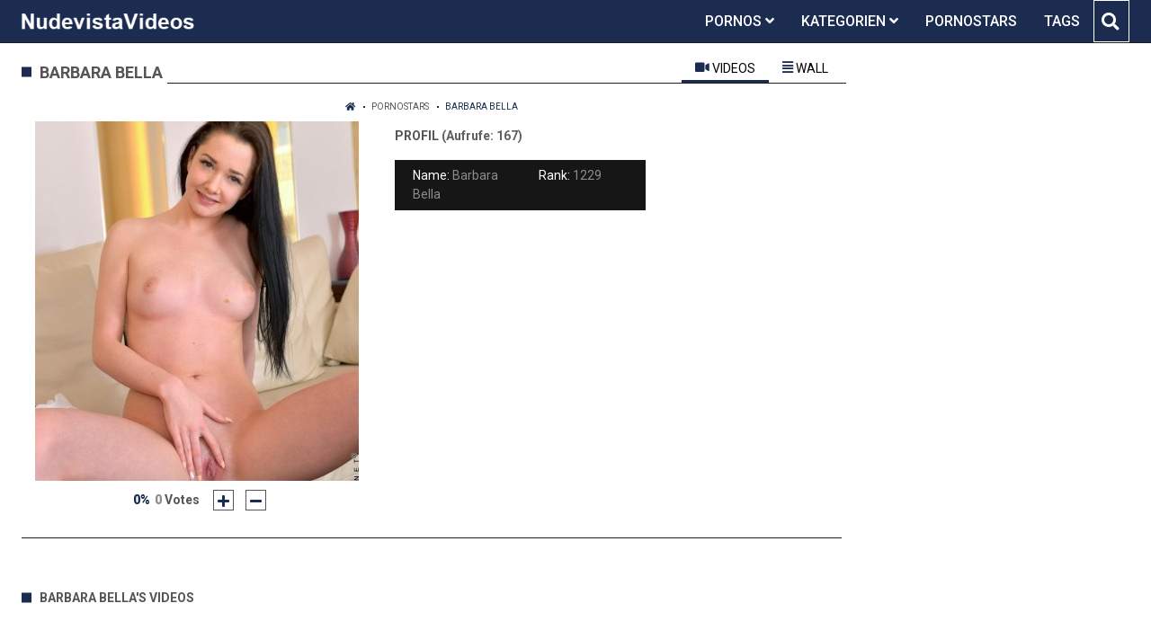

--- FILE ---
content_type: text/html;charset=utf-8
request_url: https://nudevistavideos.com/models/barbara-bella-5792.html
body_size: 5565
content:
<!DOCTYPE html>
<!--[if lt IE 7]><html lang="de" class="no-js lt-ie9 lt-ie8 lt-ie7"><![endif]-->
<!--[if IE 7]><html lang="de" class="no-js lt-ie9 lt-ie8 ie-7-only"><![endif]-->
<!--[if IE 8]><html lang="de" class="no-js lt-ie9 ie-8-only"><![endif]-->
<!--[if gte IE 9]><!--> <html lang="de" class="no-js no-filter"><!--<![endif]-->
    <head>
        <meta charset="UTF-8">
<title>★ barbara bella ★</title>
<script>
    var domainName = 'nudevistavideos.com';
    var _basehttp = 'https://nudevistavideos.com', settings = {};
</script>

<link rel="dns-prefetch" href=”https://fonts.googleapis.com”>
<link rel="dns-prefetch" href=”https://delivery.trafficfabrik.com/”>
<link rel="dns-prefetch" href=”https://delivery.tf-con.com”>
<link rel="dns-prefetch" href=”https://q.tf-con.com”>
<link rel="dns-prefetch" href=”https://www.google-analytics.com”>
<link rel="preload stylesheet" as="style" href="https://nudevistavideos.com/templates/default_tube2019/css/styles.css">
<link rel="preload stylesheet" as="style" href="https://nudevistavideos.com/templates/default_tube2019/css/custom.css">
<link rel="preload stylesheet" as="style" href="https://nudevistavideos.com/templates/default_tube2019/css/overwrite.css">
<link rel="preload" href="/templates/default_tube2019/js/functions.js" as="script">
<link rel="preload" href="/templates/default_tube2019/js/custom.js" as="script">

<link rel="preload" href="https://cdnjs.cloudflare.com/ajax/libs/font-awesome/5.12.0/webfonts/fa-regular-400.eot" as="font">
<link rel="preload" href="https://cdnjs.cloudflare.com/ajax/libs/font-awesome/5.12.0/webfonts/fa-solid-900.eot" as="font">

<meta http-equiv="X-UA-Compatible" content="IE=edge">
<meta name="RATING" content="RTA-5042-1996-1400-1577-RTA">
<meta name="viewport" content="width=device-width, initial-scale=1.0, minimum-scale=1.0, maximum-scale=1.0, user-scalable=no">
<meta name="author" content="nudevistavideos.com">
<meta name="description" content="» Jetzt die Videos und Pornos vom Pornostar: barbara bella auf Nudevistavideos.com anschauen ★">
<meta name="keywords" content="">
<meta name="robots" content="index,follow">
<meta http-equiv="content-language" content="de">
<link rel="stylesheet" media="screen" href="https://nudevistavideos.com/templates/default_tube2019/css/bootstrap.css">
<link rel="stylesheet" media="screen" href="https://nudevistavideos.com/templates/default_tube2019/css/styles.css">
<style type="text/css">
@font-face{font-family:"Font Awesome 5 Free";font-style:normal;font-weight:400;font-display:auto;src:url(https://cdnjs.cloudflare.com/ajax/libs/font-awesome/5.12.0/webfonts/fa-regular-400.eot);src:url(https://cdnjs.cloudflare.com/ajax/libs/font-awesome/5.12.0/webfonts/fa-regular-400.eot?#iefix) format("embedded-opentype"),url(/templates/default_tube2019/css/fa-regular-400.woff2) format("woff2"),url(https://cdnjs.cloudflare.com/ajax/libs/font-awesome/5.12.0/webfonts/fa-regular-400.woff) format("woff"),url(https://cdnjs.cloudflare.com/ajax/libs/font-awesome/5.12.0/webfonts/fa-regular-400.ttf) format("truetype"),url(https://cdnjs.cloudflare.com/ajax/libs/font-awesome/5.12.0/webfonts/fa-regular-400.svg#fontawesome) format("svg")}.far{font-family:"Font Awesome 5 Free";font-weight:400}@font-face{font-family:"Font Awesome 5 Free";font-style:normal;font-weight:900;font-display:auto;src:url(https://cdnjs.cloudflare.com/ajax/libs/font-awesome/5.12.0/webfonts/fa-solid-900.eot);src:url(https://cdnjs.cloudflare.com/ajax/libs/font-awesome/5.12.0/webfonts/fa-solid-900.eot?#iefix) format("embedded-opentype"),url(https://cdnjs.cloudflare.com/ajax/libs/font-awesome/5.12.0/webfonts/fa-solid-900.woff2) format("woff2"),url(https://cdnjs.cloudflare.com/ajax/libs/font-awesome/5.12.0/webfonts/fa-solid-900.woff) format("woff"),url(https://cdnjs.cloudflare.com/ajax/libs/font-awesome/5.12.0/webfonts/fa-solid-900.ttf) format("truetype"),url(https://cdnjs.cloudflare.com/ajax/libs/font-awesome/5.12.0/webfonts/fa-solid-900.svg#fontawesome) format("svg")}.fa,.fas{font-family:"Font Awesome 5 Free";font-weight:900}
</style>
<!-- <link href="https://cdnjs.cloudflare.com/ajax/libs/mdbootstrap/4.10.1/css/mdb.min.css" rel="stylesheet"> -->


 
<link rel="shortcut icon" href="https://nudevistavideos.com/templates/default_tube2019/images/touch/fav.png" type="image/x-icon">

<!-- Disable tap highlight on IE -->
<meta name="msapplication-tap-highlight" content="no">
<!-- Add to homescreen for Chrome on Android -->
<meta name="mobile-web-app-capable" content="yes">
<meta name="application-name" content="Nudevistavideos">
<link rel="icon" sizes="192x192" href="https://nudevistavideos.com/templates/default_tube2019/images/touch/chrome-touch-icon-192x192.png">

<!-- Add to homescreen for Safari on iOS -->
<meta name="apple-mobile-web-app-capable" content="yes">
<meta name="apple-mobile-web-app-status-bar-style" content="black">
<meta name="apple-mobile-web-app-title" content="Nudevistavideos">
<link rel="apple-touch-icon" href="https://nudevistavideos.com/templates/default_tube2019/images/touch/apple-touch-icon.png">

<!-- Tile icon for Win8 (144x144 + tile color) -->
<meta name="msapplication-TileImage" content="https://nudevistavideos.com/templates/default_tube2019/images/touch/ms-touch-icon-144x144-precomposed.png">
<meta name="msapplication-TileColor" content="#000000">

<!-- Color the status bar on mobile devices -->
<meta name="theme-color" content="#000000">
<link rel="canonical" href="https://nudevistavideos.com/models/barbara-bella-5792.html">


    <script type="application/ld+json">
    {
            "@context": "https://schema.org",
            "@graph": [{
                "@type": "WebSite",
                "@id": "https://nudevistavideos.com#website",
                "url": "https://nudevistavideos.com",
                "logo": "https://nudevistavideos.com/templates/default_tube2019/images/touch/chrome-touch-icon-192x192.png",
                "inLanguage": "de-DE",
                "name": "nudevistavideos.com",
                "potentialAction": {
                    "@type": "SearchAction",
                    "target": "https://nudevistavideos.com/search/{search_term_string}/",
                    "query-input": "required name=search_term_string"
                },
                "publisher": {
                    "@id": "https://nudevistavideos.com#organization"
                }
            }, {
                "@type": "WebPage",
                "@id": "https://nudevistavideos.com/models/barbara-bella-5792.html#webpage",
                "url": "https://nudevistavideos.com/models/barbara-bella-5792.html",
                "inLanguage": "de-DE",
                "name": "",
                "isPartOf": {
                    "@id": "https://nudevistavideos.com#website"
                },
                "description": "» Jetzt die Videos und Pornos vom Pornostar: barbara bella auf Nudevistavideos.com anschauen ★"
            },{
            "@type": "BreadcrumbList",
            "@id": "https://nudevistavideos.com/models/barbara-bella-5792.html#breadcrumb",
            "itemListElement": [{
                "@type": "ListItem",
                "position": 1,
                "item": {
                    "@type": "WebPage",
                    "@id": "https://nudevistavideos.com/",
                    "url": "https://nudevistavideos.com/",
                    "name": "Startseite"
                }
            }, {
                "@type": "ListItem",
                "position": 2,
                "item": {
                    "@type": "WebPage",
                    "@id": "https://nudevistavideos.com/models/",
                    "url": "https://nudevistavideos.com/models/",
                    "name": "Pornstars"
                }
            }, {
                "@type": "ListItem",
                "position": 3,
                "item": {
                    "@type": "WebPage",
                    "@id": "https://nudevistavideos.com/models/barbara-bella-5792.html",
                    "url": "https://nudevistavideos.com/models/barbara-bella-5792.html",
                    "name": "Barbara Bella"
                }
            }]
        }]
        }
        </script>


<!-- Web Application Manifest -->
<script
  type="text/javascript" defer
  src="https://cdnjs.cloudflare.com/ajax/libs/jquery/3.5.1/jquery.min.js"
  crossorigin="anonymous"></script>

<!-- <script type="text/javascript" defer src="https://code.jquery.com/jquery-migrate-1.4.1.min.js"></script>
 -->
<script type="text/javascript" defer src="https://cdnjs.cloudflare.com/ajax/libs/jquery.lazy/1.7.10/jquery.lazy.min.js"></script>
<script type="text/javascript" defer src="https://cdnjs.cloudflare.com/ajax/libs/jquery.lazy/1.7.10/plugins/jquery.lazy.iframe.min.js"></script>

<script type="text/javascript" defer src="https://nudevistavideos.com/templates/default_tube2019/js/custom.js"></script>
 <link
  rel="preload"
  as="style"
  onload="this.rel = 'stylesheet'"
  href="https://fonts.googleapis.com/css?family=Roboto:300,400,500,700,900">
<link rel="alternate" type="application/rss+xml" title="RSS Feed for Nudevistavideos" href="https://nudevistavideos.com/rss" />


     </head>
    <body class="page-pornstar_bio-">

        <section class="page-wrap">
            <header class="header-sec" id="navbar">
    <div class="container">
        <div class="main-header">
            <div class="wrapper">
                <div class="row">

                    <div class="logo-col col-8">
                        <h1>
                            <a href="https://nudevistavideos.com" title="Nudevistavideos">
                                <img src="https://nudevistavideos.com/templates/default_tube2019/images/logo.png" alt="Home - Nudevistavideos">
                            </a>
                        </h1>
                    </div>
                    <script type="text/javascript">
                        window.onscroll = function() {myFunction()};
                        var navbar = document.getElementById("navbar");
                        function myFunction() {
                          if (window.pageYOffset >= 5) {
                            navbar.classList.add("sticky")
                          } else {
                            navbar.classList.remove("sticky");
                          }
                        }
                    </script>

                    <div class="nav-col col">
                    <div class="nav-inner-col inner-col" data-container="nav">
                        <ul class="main-nav">
                            <li class="nav-elem has-list">
                                <a href="https://nudevistavideos.com/videos/" title="Pornos">
                                    <span class="sub-label">Pornos</span>
                                    <i class="fas fa-angle-down downrem"></i>
                                </a>

                                <a href="#" class="show-drop">
                                    <i class="fas fa-angle-down"></i>
                                </a>

                                <ul class="nav-drop">
                                    <li><a href="https://nudevistavideos.com/videos/" title="Neue Pornos">Neue Pornos</a></li>
                                    <li><a href="https://nudevistavideos.com/most-viewed/" title="Meist gesehen">Meist gesehen</a></li>
                                    <li><a href="https://nudevistavideos.com/top-rated/" title="Beste Bewertung">Beste Bewertung</a></li>
                                    <li><a href="https://nudevistavideos.com/longest/" title="Lange Pornos">Lange Pornos</a></li>
                                </ul>
                            </li>

                            <li class="nav-elem has-drop">
                                
                                <a href="https://nudevistavideos.com/kategorien/" title= "Kategorien">

                                    <span class="sub-label">Kategorien</span>

                                    <i class="fas fa-angle-down downrem"></i>
                                </a>

                                <a href="#" class="show-drop">
                                     <i class="fas fa-angle-down"></i>
                                </a>

                                <div class="nav-channels">
                                    <div class="wrapper">
                                        <div class="row">

                                            <!-- item -->
<div class="item-col col -channel">
    <a href="https://nudevistavideos.com/channels/179/analsex/" title="analsex">
            <div class="text-center">
                <img class="img-fluid w-100 citem__thumb-img" data-src="https://nudevistavideos.com/kategorienbilder/analsex.jpg" width="320" height="240" alt="analsex">
            </div>
        <span class="item-info">
            <span class="item-name">analsex (2036)</span>
        </span>
    </a>
</div>
<!-- item END --><!-- item -->
<div class="item-col col -channel">
    <a href="https://nudevistavideos.com/channels/357/bdsm/" title="bdsm">
            <div class="text-center">
                <img class="img-fluid w-100 citem__thumb-img" data-src="https://nudevistavideos.com/kategorienbilder/bdsm.jpg" width="320" height="240" alt="bdsm">
            </div>
        <span class="item-info">
            <span class="item-name">bdsm (1243)</span>
        </span>
    </a>
</div>
<!-- item END --><!-- item -->
<div class="item-col col -channel">
    <a href="https://nudevistavideos.com/channels/216/deutsche-pornos/" title="deutsche pornos">
            <div class="text-center">
                <img class="img-fluid w-100 citem__thumb-img" data-src="https://nudevistavideos.com/kategorienbilder/deutsche-pornos.jpg" width="320" height="240" alt="deutsche pornos">
            </div>
        <span class="item-info">
            <span class="item-name">deutsche pornos (995)</span>
        </span>
    </a>
</div>
<!-- item END --><!-- item -->
<div class="item-col col -channel">
    <a href="https://nudevistavideos.com/channels/4/hardcore-porno/" title="hardcore porno">
            <div class="text-center">
                <img class="img-fluid w-100 citem__thumb-img" data-src="https://nudevistavideos.com/kategorienbilder/hardcore-porno.jpg" width="320" height="240" alt="hardcore porno">
            </div>
        <span class="item-info">
            <span class="item-name">hardcore porno (3002)</span>
        </span>
    </a>
</div>
<!-- item END --><!-- item -->
<div class="item-col col -channel">
    <a href="https://nudevistavideos.com/channels/358/joi/" title="joi">
            <div class="text-center">
                <img class="img-fluid w-100 citem__thumb-img" data-src="https://nudevistavideos.com/kategorienbilder/joi.jpg" width="320" height="240" alt="joi">
            </div>
        <span class="item-info">
            <span class="item-name">joi (467)</span>
        </span>
    </a>
</div>
<!-- item END --><!-- item -->
<div class="item-col col -channel">
    <a href="https://nudevistavideos.com/channels/122/lesben-porno/" title="lesben porno">
            <div class="text-center">
                <img class="img-fluid w-100 citem__thumb-img" data-src="https://nudevistavideos.com/kategorienbilder/lesben-porno.jpg" width="320" height="240" alt="lesben porno">
            </div>
        <span class="item-info">
            <span class="item-name">lesben porno (910)</span>
        </span>
    </a>
</div>
<!-- item END -->
                                            <div class="item-col col -channel -see-all">
                                                <a href="https://nudevistavideos.com/kategorien/" title="Mehr Kategorien">
                                                    <span class="image">
                                                        
                                                        <img src="/templates/default_tube2019/images/round-add-button.png"/></img>
                                                    </span>
                                                    

                                                    <span class="item-info">
                                                        <span class="item-name">Mehr Kategorien</span>
                                                    </span>
                                                </a>
                                            </div>
                                        </div>
                                    </div>
                                </div>
                            </li>

                            <li class="nav-elem">
                                <a href="https://nudevistavideos.com/models/" title="Pornostars">
                                    <span class="sub-label">Pornostars</span>
                                </a>
                            </li>
                            <li class="nav-elem">
                                <a href="https://nudevistavideos.com/tags" title="Tags">
                                    <span class="sub-label">Tags</span>
                                </a>
                            </li>

                    <div class="search-box" data-container="search">
                        <form action="https://nudevistavideos.com/searchgate.php" method="GET" >
                            <div class="search-wrap">
                                <input type="text" placeholder="Suche..." value="" name="q" class="">
                                <button title="search" class="btn btn-search" type="submit">
                                    <i class="fas fa-search"></i>
                                </button>
                            </div>
                        </form>
                    </div>
                </div>

                <div class="trigger-col col float-right">
                    <button title="searchdrop" class="btn btn-trigger btn-trigger-search" data-mb="trigger" data-target="search">
                        <i class="fas fa-search"></i>
                    </button>

                    <button title="navbutton" class="btn btn-trigger btn-trigger-nav" data-mb="trigger" data-target="nav">
                        <i class="fas fa-bars"></i>
                    </button>
                </div>
            </div>
        </div>
    </div>
</header>
            <section class="notification-sec">
    <div class="wrapper">
        <div class="row">

            <!-- notice -->
            <div class="notice-col col-full col text-center">
                <div class="notice-inner-col inner-col">
                                                                                                                                                            </div>
            </div>
            <!-- notice END -->


        </div>
    </div>
</section>
                                    <section class="content-sec">
                <div class="wrapper">
                    <div class="row">

                                                <!-- main -->
                        <main class="main-col col sortbutton">
                            <header class="row justify-content-between">
                                
                                                                <div class="title-col -model col">
                                    <h2>
                                        barbara bella                                                                            </h2>
                                </div>
                                                                    <div class="model-nav-col col">
        <ul class="tabs-nav nav">
            <li>
                <a class="active show" id="videos-tab" data-toggle="tab" href="#videos" role="tab" aria-controls="videos" aria-selected="true">
                    <i class="fas fa-video"></i>
                    <span class="sub-label">Videos</span>
                </a>
            </li>
            <li>
                <a id="wall-tab" data-toggle="tab" href="#wall" role="tab" aria-controls="wall" aria-selected="false">
                    <i class="fas fa-align-justify"></i>
                    <span class="sub-label">Wall</span>
                </a>
            </li>
        </ul>
    </div>

                             </header>

                                                        <!-- title END -->
                            <div class="row">

                                                                                                                          
                                <!-- HEADER UP -->
                                <!-- HEADER UP END --><div class="content-col col">
    <div class="row">
        <div class="breadcrumb-col col">
            <div class="breadcrumb-item">
                <a href="https://nudevistavideos.com"> <span class="fa fa-home"></span></a>
            </div>
            <div class="breadcrumb-item">
                <a href="https://nudevistavideos.com/models/">Pornostars</a>
            </div>
            <div class="breadcrumb-item">
                <a href="#">barbara bella</a>
            </div>
        </div>
    </div>
    <div class="model-block">
        <div class="row justify-content-center">
            <div class="col-4 col-md-offset-2 pull-left">
                <div class="model-aside">
                    <div class="model-avatar">
                        <div class="img-fluid">
                                                            <img src="https://nudevistavideos.com/media/misc/pornostars/barbara-bella.jpg" />
                                                    </div>
                    </div>
                    <div class="rating" data-mb="thumbs-rating" data-opt-id="5792" data-opt-type="1">
    <div class="rating-current">0%</div>
    <div class="rating-count">
    <span class="count">0</span> Votes
</div>

    

    <div class="rating-triggers">
        <a href="#" class="rate -up" data-mb="vote" data-opt-vote="up" title="Vote up" data-opt-close="Close" data-msg-sucess="Thanks for voting!">
            <img src="https://nudevistavideos.com/templates/default_tube2019/images/plus-solid.svg" alt="Vote up" class="img2svg">
        </a>

        <a href="#" class="rate -down" data-mb="vote" data-opt-vote="down" title="Vote down" data-opt-close="Close" data-msg-error="Sorry, you've already voted.">
            <img src="https://nudevistavideos.com/templates/default_tube2019/images/minus-solid.svg" alt="Vote down" class="img2svg">
        </a>
    </div>
</div>                </div>
            </div>
            <div class="col-4 pull-right">
                <div class="model-info">
                    <div class="title-col -sub">
                        <h2>Profil <span class="counter">(Aufrufe: 167)</span></h2>
                    </div>
                    <ul class="model-list">
                        <li><span class="sub-label">Name: </span> <span class="desc">Barbara Bella</span></li>
                        <li><span class="sub-label">Rank: </span> <span class="desc">1229</span></li>
                                                                                                                                                                                                             
                    </ul>
                </div>

            </div>
        </div>
    </div>
</div>
<div class="content-aside-col col">
    <div class="aff-col col -aside">
        <ul class="aff-list">
                            <li>
                    <div class="tf-sp" style="height:250px;width:300px;" id="ea_1405614_node1"></div>
                </li>
                    </ul>
    </div>
</div></div>
<div class="row">
    <div class="model-tabs col">
        <div class="tab-content active show" id="videos" role="tabpanel" aria-labelledby="videos-tab">
            <header class="row">
                <div class="title-col col">
                    <h2>barbara bella's Videos</h2>
                </div>
            </header>
            <div class="row">
                            </div>
        </div>
    </div></div> 
</main>
</div>
</div>
</section>

<section class="promo-sec">
    <div class="wrapper">
        <div class="row">
            <div class="aff-col col -bottom">
                <ul class="aff-list inline-list">
                    <li>
                        <div class="tf-sp" style="height:250px;width:250px;" id="ea_1406534_node1"></div>
                    </li>
					
                                    <li>
                        <div class="tf-sp" style="height:250px;width:250px;" id="ea_1406534_node4"></div>
                    </li>
                    <li>
                    <div class="tablet">
                        <div class="tf-sp" style="height:250px;width:250px;" id="ea_1406534_node5"></div>
                        </div>
                    </li>
					<li>
                     <div class="tf-sp" style="height:250px;width:250px;" id="ea_1406534_node6"></div>
                    </li>
					<li>
                     <div class="tf-sp" style="height:250px;width:250px;" id="ea_1406534_node7"></div>
                    </li>                
				                                </ul>

            </div>

        </div>
    </div>
</section><footer class="footer-sec">
    <div class="wrapper">
        <div class="row">
            <div class="footer-logo-col col">
                <a href="https://nudevistavideos.com" title="Nudevistavideos">
                    <img src="https://nudevistavideos.com/templates/default_tube2019/images/logo.png" title="Nudevistavideos">
                </a>
            </div>
            <div class="footer-list-col col">
                <ul class="footer-list">
                    <li><a href="https://pornhutdeutsch.com/" target="_blank">Porn-Hub-Deutsch</a></li>
					<li><a href="https://pornstarportal.net/" target="_blank">PornoStars</a></li>
                    <li><a href="https://allesporno.net" target="_blank">AllesPorno</a></li>
                </ul>
            </div>
            <div class="footer-list-col col">
                <ul class="footer-list">
                    <li><a href="https://nudevistavideos.com/static/dmca.html" title="Dcma">Dcma</a></li>
                    <li><a href="https://nudevistavideos.com/static/tos.html" title="ToS">ToS</a></li>
                    <li><a href="https://nudevistavideos.com/static/2257.html" title="18 U.S.C. 2257 Record-Keeping Requirements Compliance Statement">2257</a></li>
                    <li><a href="https://nudevistavideos.com/static/privacy.html" title="Privacy">Privacy</a></li>
                </ul>
            </div>
        </div>
    </div>
    <!-- Global site tag (gtag.js) - Google Analytics -->
<script async src="https://www.googletagmanager.com/gtag/js?id=UA-82048943-12"></script>
<script>
  window.dataLayer = window.dataLayer || [];
  function gtag(){dataLayer.push(arguments);}
  gtag('js', new Date());

  gtag('config', 'UA-82048943-12');
</script>

<!-- Google tag (gtag.js) -->
<script async src="https://www.googletagmanager.com/gtag/js?id=G-ZKCZZ28RC7"></script>
<script>
  window.dataLayer = window.dataLayer || [];
  function gtag(){dataLayer.push(arguments);}
  gtag('js', new Date());

  gtag('config', 'G-ZKCZZ28RC7');
</script>

<script type="text/javascript" defer src="https://nudevistavideos.com/templates/default_tube2019/js/eaCtrl.js"></script><script language="javascript" src="//go.delmovip.com/loadeactrl.go?ctrlid=260&plugins=all"></script>
<script language="javascript">momoCtrl.add({'name':'PopUnder','plugin':'pop','sid':1603929,'subid':'','keywords':'','maincat':'','category':'','clicktags':['body'],'ignoreTags':[]});</script>
<script language="javascript">momoCtrl.add({'name':'IM Banner','plugin':'fxim_banner','sid':1603928,'default_title':'','default_icon':'','subid':'','keywords':'','maincat':'','category':''});</script></footer>
<link rel="stylesheet" media="screen" href="https://nudevistavideos.com/templates/default_tube2019/css/overwrite.css">
<link rel="stylesheet" media="screen" href="https://nudevistavideos.com/templates/default_tube2019/css/custom.css">

<!-- <script type="text/javascript" src="https://nudevistavideos.com/templates/default_tube2019/js/jQuery_v1.12.4.min.js"></script>
 -->
 <script type="text/javascript" defer src="/media/misc/bootstrap.bundle.min.js"></script>

<!-- <script type="text/javascript" src="https://nudevistavideos.com/templates/default_tube2019/js/bootstrap.min.js"></script>
 -->
 <script defer type="text/javascript" src="https://nudevistavideos.com/templates/default_tube2019/js/lazyload.min.js"></script>
<!-- <script defer type="text/javascript" src="https://porn-hub-deutsch.com/templates/default_tube2019/js/fa.all.min.js"></script>
 -->
<script defer type="text/javascript" src="https://nudevistavideos.com/templates/default_tube2019/js/bootstrap-select.min.js"></script>
<script defer type="text/javascript" src="https://nudevistavideos.com/templates/default_tube2019/js/jquery.tinyscrollbar.min.js"></script>
<script defer type="text/javascript" src="https://nudevistavideos.com/templates/default_tube2019/js/img2svg.js"></script>
<script defer type="text/javascript" src="https://nudevistavideos.com/templates/default_tube2019/js/functions.js"></script>
<script defer type="text/javascript" src="https://nudevistavideos.com/core/js/Tube.js"></script>

</section>
<!--[if IE]><script src="https://nudevistavideos.com/templates/default_tube2019/js/ie/ie10fix.js" title="viewport fix"></script><![endif]-->
<!--[if lt IE 9]><script src="https://nudevistavideos.com/templates/default_tube2019/js/ie/ie.min.js"></script><script src="http://ie7-js.googlecode.com/svn/version/2.1(beta4)/IE9.js"></script><![endif]-->
<script defer src="https://static.cloudflareinsights.com/beacon.min.js/vcd15cbe7772f49c399c6a5babf22c1241717689176015" integrity="sha512-ZpsOmlRQV6y907TI0dKBHq9Md29nnaEIPlkf84rnaERnq6zvWvPUqr2ft8M1aS28oN72PdrCzSjY4U6VaAw1EQ==" data-cf-beacon='{"version":"2024.11.0","token":"c740e281c92f482382c96e2f49c9daed","r":1,"server_timing":{"name":{"cfCacheStatus":true,"cfEdge":true,"cfExtPri":true,"cfL4":true,"cfOrigin":true,"cfSpeedBrain":true},"location_startswith":null}}' crossorigin="anonymous"></script>
</body>
</html>